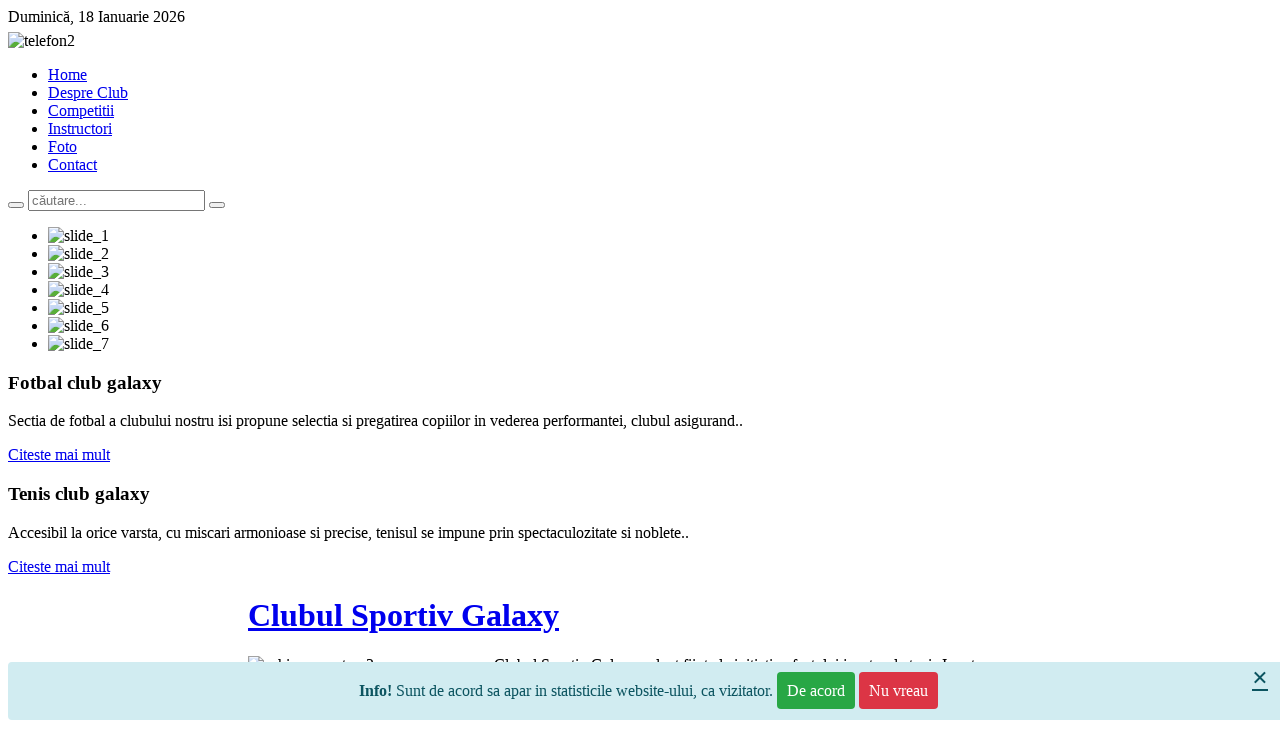

--- FILE ---
content_type: text/html; charset=utf-8
request_url: https://www.sportgalaxy.ro/
body_size: 5116
content:
<!DOCTYPE html PUBLIC "-//W3C//DTD XHTML 1.0 Transitional//EN" "http://www.w3.org/TR/xhtml1/DTD/xhtml1-transitional.dtd">
<html xmlns="http://www.w3.org/1999/xhtml" xml:lang="ro-ro" lang="ro-ro" dir="ltr" >
<head>
  <base href="https://www.sportgalaxy.ro/" />
  <meta http-equiv="content-type" content="text/html; charset=utf-8" />
  <meta name="robots" content="index, follow" />
  <meta name="keywords" content="joomla, Joomla" />
  
  <meta name="author" content="Administrator" />
  <meta name="description" content="Clubul Sportiv Galaxy Bucuresti din Baza sportiva Tei ofera cursuri de tenis, cursuri de fotbal, cursuri de dans sportiv si majorete. Clubul Sportiv Galaxy Bucuresti inchiriaza terenuri de tenis, terenuri de fotbal, sala de dans sportiv si majorete." />
  
  <title>Clubul Sportiv Galaxy Bucuresti Floreasca- Complexul Sportiv Galaxy Bucuresti Floreasca - Baza sportiva Tei</title>
  <link href="/templates/yoo_corona/favicon.ico" rel="shortcut icon" type="image/x-icon" />
  <link rel="stylesheet" href="https://www.sportgalaxy.ro/plugins/system/yoo_effects/lightbox/shadowbox.css" type="text/css" />
  <link rel="stylesheet" href="/cache/widgetkit/widgetkit-88f516ec.css" type="text/css" />
  <link rel="stylesheet" href="/templates/yoo_corona/css/reset.css" type="text/css" />
  <link rel="stylesheet" href="/templates/yoo_corona/css/layout.css" type="text/css" />
  <link rel="stylesheet" href="/templates/yoo_corona/css/typography.css" type="text/css" />
  <link rel="stylesheet" href="/templates/yoo_corona/css/menus.css" type="text/css" />
  <link rel="stylesheet" href="/templates/yoo_corona/css/modules.css" type="text/css" />
  <link rel="stylesheet" href="/templates/yoo_corona/css/system.css" type="text/css" />
  <link rel="stylesheet" href="/templates/yoo_corona/css/extensions.css" type="text/css" />
  <link rel="stylesheet" href="/templates/yoo_corona/css/style.css" type="text/css" />
  <link rel="stylesheet" href="/templates/yoo_corona/css/styles/green.css" type="text/css" />
  <link rel="stylesheet" href="/templates/yoo_corona/css/custom.css" type="text/css" />
  <style type="text/css">
    <!--
.wrapper { width: 1020px; }
#content-shift { margin-left: 240px; }
#contentleft { width: 240px; }
#menu .dropdown { width: 250px; }
#menu .columns2 { width: 500px; }
#menu .columns3 { width: 750px; }
#menu .columns4 { width: 1000px; }

    -->
  </style>
  <script type="text/javascript" src="/plugins/system/mtupgrade/mootools.js"></script>
  <script type="text/javascript" src="/media/system/js/caption.js"></script>
  <script type="text/javascript" src="/media/widgetkit/js/jquery.js"></script>
  <script type="text/javascript" src="/cache/widgetkit/widgetkit-0454583c.js"></script>
  <script type="text/javascript" src="/templates/yoo_corona/warp/js/warp.js"></script>
  <script type="text/javascript" src="/templates/yoo_corona/warp/js/accordionmenu.js"></script>
  <script type="text/javascript" src="/templates/yoo_corona/warp/js/dropdownmenu.js"></script>
  <script type="text/javascript" src="/templates/yoo_corona/warp/js/spotlight.js"></script>
  <script type="text/javascript" src="/templates/yoo_corona/js/template.js"></script>
  <script type="text/javascript" src="/templates/yoo_corona/warp/js/search.js"></script>
  <script type="text/javascript">
var Warp = Warp || {}; Warp.Settings = {"bganimation":null,"background":"stadium","itemColor":null};
  </script>
  <script type="text/javascript">var YOOeffects = { url: 'https://www.sportgalaxy.ro/plugins/system/yoo_effects/lightbox/' };</script>
<script type="text/javascript" src="https://www.sportgalaxy.ro/plugins/system/yoo_effects/yoo_effects.js.php?lb=1&amp;re=2&amp;sl=1"></script>

<link rel="apple-touch-icon" href="/templates/yoo_corona/apple_touch_icon.png" />


<script type="text/javascript">

  var _gaq = _gaq || [];
  _gaq.push(['_setAccount', 'UA-26558957-12']);
  _gaq.push(['_trackPageview']);

  (function() {
    var ga = document.createElement('script'); ga.type = 'text/javascript'; ga.async = true;
    ga.src = ('https:' == document.location.protocol ? 'https://ssl' : 'http://www') + '.google-analytics.com/ga.js';
    var s = document.getElementsByTagName('script')[0]; s.parentNode.insertBefore(ga, s);
  })();

</script>


<link rel='stylesheet' id='dashicons-css'  href='https://www.sportgalaxy.ro/gdpr/gdpr.css' type='text/css' />
</head>

<body id="page" class="yoopage  column-contentleft   style-green background-stadium font-lucida webfonts">
    <div id='fb-root'></div><script type='text/javascript'>
    
    // Load the SDK Asynchronously
    (function(d){
     var js, id = 'facebook-jssdk'; if (d.getElementById(id)) {return;}
     js = d.createElement('script'); js.id = id; js.async = true;
     js.src = '//connect.facebook.net/ro_RO/all.js';
     d.getElementsByTagName('head')[0].appendChild(js);
    }(document));
    
    </script>

		<div id="absolute">
			</div>
		
	<div id="page-body">

		<div class="wrapper">
			
			<div class="wrapper-1">
				<div class="wrapper-2">
					<div class="wrapper-3">
			
						<div id="header">

							<div id="toolbar">
								
																<div id="date">
									Duminică, 18 Ianuarie 2026								</div>
															
																
																<div class="right">
									<div class="module mod-blank   first last">

	
		
	<img style="margin-top: 6px; margin-right: 90px;" alt="telefon2" src="/images/stories/telefon.png" height="25" />		
</div>								</div>
																
							</div>
							
															
														<div class="menubar">
								<div id="menu">
									<ul class="menu menu-dropdown"><li class="level1 item1 first active current"><a href="https://www.sportgalaxy.ro/" class="level1 item1 first active current"><span class="bg">Home</span></a></li><li class="level1 item2"><a href="/despre-club-sportiv-galaxy-bucuresti-floreasca.html" class="level1 item2"><span class="bg">Despre Club</span></a></li><li class="level1 item3"><a href="/club-sportiv-galaxy-complex-sportiv-galaxy-bucuresti-floreasca-sector2.html" class="level1 item3"><span class="bg">Competitii</span></a></li><li class="level1 item4"><a href="/instructori.html" class="level1 item4"><span class="bg">Instructori</span></a></li><li class="level1 item5"><a href="/foto.html" class="level1 item5"><span class="bg">Foto</span></a></li><li class="level1 item6 last"><a href="/club-sportiv-complex-sportiv-galaxy-bucuresti-floreasca.html" class="level1 item6 last"><span class="bg">Contact</span></a></li></ul>								</div>
							</div>
														
							<div class="menushadow"></div>
								
									
							<div id="logo">
								<a class="logo-icon correct-png" href="/index.php" title="Home"></a>							</div>
														
														<div id="search">
								
<div id="searchbox">
	<form action="index.php" method="post" role="search">
		<button class="magnifier" type="submit" value="Search"></button>
		<input type="text" value="" name="searchword" placeholder="căutare..." />
		<button class="reset" type="reset" value="Reset"></button>
		<input type="hidden" name="task"   value="search" />
		<input type="hidden" name="option" value="com_search" />
	</form>
</div>

<script type="text/javascript">
jQuery(function($) {
	$('#searchbox input[name=searchword]').search({'url': 'index.php?option=com_search&tmpl=raw&type=json&ordering=&searchphrase=all', 'param': 'searchword', 'msgResultsHeader': 'Search Results', 'msgMoreResults': 'More Results', 'msgNoResults': 'No results found'}).placeholder();
});
</script>							</div>
														
														
														
						</div>
						<!-- header end -->

												<div id="top">
			
										
															<div class="horizontal float-left width100"><div class="module mod-box   first last">

		
	<div class="box-1">
		<div class="box-2 deepest">
		
						
			
<ul id="slideshow-2-696c6e2fa0942" class="slides">

				<li>
		<article><img alt="slide_1" src="/images/stories/slide_1.jpg" height="288" width="920" /></article>
	</li>
				<li>
		<article><img alt="slide_2" src="/images/stories/slide_2.jpg" height="288" width="920" /></article>
	</li>
				<li>
		<article><img alt="slide_3" src="/images/stories/slide_3.jpg" height="288" width="920" /></article>
	</li>
				<li>
		<article><img alt="slide_4" src="/images/stories/slide_4.jpg" height="288" width="920" /></article>
	</li>
				<li>
		<article><img alt="slide_5" src="/images/stories/slide_5.jpg" height="288" width="920" /></article>
	</li>
				<li>
		<article><img alt="slide_6" src="/images/stories/slide_6.jpg" height="288" width="920" /></article>
	</li>
				<li>
		<article><img alt="slide_7" src="/images/stories/slide_7.jpg" height="288" width="920" /><br dir="ltr" spellcheck="false" id="tinymce" class="mceContentBody " /></article>
	</li>
		
</ul>


<script type="text/javascript">

	jQuery(function($) {

		$("#slideshow-2-696c6e2fa0942").slideshow(
			{"style":"default","autoplay":1,"interval":5000,"width":"auto","height":"auto","duration":500,"index":0,"navigation":0,"buttons":0,"slices":20,"animated":"fold","caption_animation_duration":500,"tpl":"<div class=\"wk-slideshow wk-slideshow-default\"><div><div class=\"element\" \/><div class=\"caption\"><\/div><ul class=\"captions\"><li><\/li><li><\/li><li><\/li><li><\/li><li><\/li><li><\/li><li><\/li><\/ul><\/div><\/div>"}		);

	});

</script>			
		</div>
	</div>
		
</div></div>										
						</div>
						<!-- top end -->
									
						<div id="middle">
							<div id="middle-expand">

								<div id="main">
									<div id="main-shift">

																				<div id="maintop">
											<div class="horizontal float-left width50 separator"><div class="module mod-box mod-box-black  first ">

		
	<div class="box-1">
		<div class="box-2 deepest">
		
						<h3 class="header"><span class="header-2"><span class="header-3"><span class="color">Fotbal</span> club galaxy</span></span></h3>
						
			<p>Sectia de fotbal a clubului nostru isi propune selectia si pregatirea copiilor in vederea performantei, clubul asigurand..</p>
<p><a class="readmore" href="/Club-sportiv-galaxy-bucuresti-floreasca-fotbal-inchiriere-terenuri-de-fotbal.html"><span class="readmore-1"><span class="readmore-2">Citeste mai mult</span></span></a></p>			
		</div>
	</div>
		
</div></div><div class="horizontal float-left width50"><div class="module mod-box mod-box-templatecolor   last">

		
	<div class="box-1">
		<div class="box-2 deepest">
		
						<h3 class="header"><span class="header-2"><span class="header-3"><span class="color">Tenis</span> club galaxy</span></span></h3>
						
			<p>Accesibil la orice varsta, cu miscari armonioase si precise, tenisul se impune prin spectaculozitate si noblete..</p>
<p><a class="readmore" href="/club-sportiv-galaxy-cursuri-de-tenis-inchiriere-teren-de-tenis-bucuresti-floreasca.html"><span class="readmore-1"><span class="readmore-2">Citeste mai mult</span></span></a></p>			
		</div>
	</div>
		
</div></div>										</div>
										<!-- maintop end -->
													
										<div id="mainmiddle">
											<div id="mainmiddle-expand">
											
												<div id="content">
													<div id="content-shift">
			
																												
																	
														<div id="component" class="floatbox">
															

<div id="system" class="columns-2 columnwidth-225 contentright_width-318">
	
	
	<div class="item">

							
					
							
		
				<h1 class="title">

							<a href="/" title="Clubul Sportiv Galaxy">Clubul Sportiv Galaxy</a>
							
		</h1>
		
			
				
		<div class="content"><p><img style="padding-right: 10px; float: left;" alt="echipa_noastra_2" src="/images/stories/echipa_noastra_2.jpg" height="145" width="236" />Clubul Sportiv Galaxy&nbsp; a luat fiinta la initiativa fostului jucator de tenis Ionut Moldovan si a tatalui sau Ion Moldovan fost jucator de fotbal, actualmente antrenor.</p>
<p style="text-align: left;">Clubul are sectie de tenis si de fotbal , dans sportiv si majorete si isi desfasoara activitatea pe baza sportiva din Complexul Cultural Sportive Studentesc Tei , str. Oltetului nr. 30 sec. 2 Bucuresti.</p>
<p style="text-align: left;">Terenurile si salile de antrenament pot fi inchiriate. Se organizeaza cursuri de initiere sau antrenamente.</p>
<p style="text-align: left;">Sportivii legitimati la acest club beneficiaza de terenuri de fotbal cu iarba sintetica (unul acoperit), terenuri de tenis de zgura ( iarna acoperite cu balon) , sala pentru dans sportiv si majorete&nbsp; .</p>
<p style="text-align: left;">Toti&nbsp; sportivii&nbsp; participa, pe categorii de varsta , la concursurile organizate de Federatiile de specialitate.</p></div>

				
		
	</div>

</div>														</div>
							
																											
													</div>
												</div>
												<!-- content end -->
												
																								<div id="contentleft" class="vertical">
													<div class="contentleft-1"></div>
													<div class="module mod-line mod-menu mod-menu-line   first last">

		
	<div class="box-1 deepest">
	
				<h3 class="header"><span class="header-2"><span class="header-3"><span class="color">Acces</span> Rapid</span></span></h3>
				
		<ul class="menu menu-accordion"><li class="level1 item1 first parent"><a href="/club-sportiv-galaxy-cursuri-de-tenis-inchiriere-teren-de-tenis-bucuresti-floreasca.html" class="level1 item1 first parent"><span class="bg">Tenis</span></a></li><li class="level1 item2 parent"><a href="/Club-sportiv-galaxy-bucuresti-floreasca-fotbal-inchiriere-terenuri-de-fotbal.html" class="level1 item2 parent"><span class="bg">Fotbal</span></a></li><li class="level1 item3"><a href="http://www.mgsportclub.ro" target="_blank" class="level1 item3"><span class="bg">Fitness &amp; Aerobic</span></a></li><li class="level1 item4"><a href="http://restaurant-theopen.ro/" target="_blank" class="level1 item4"><span class="bg">Restaurant</span></a></li><li class="level1 item5"><a href="http://www.mgsportclub.ro/index.php?option=com_content&amp;view=article&amp;id=67&amp;Itemid=66" target="_blank" class="level1 item5"><span class="bg">Magazin sportiv</span></a></li><li class="level1 item6"><a href="/facilitati-club-sportiv-galaxy-complex-sportiv-galaxy-bucuresti-floreasca-sector2.html" class="level1 item6"><span class="bg">Facilitatile Clubului GALAXY</span></a></li><li class="level1 item7"><a href="/noutati.html" class="level1 item7"><span class="bg">Noutati</span></a></li><li class="level1 item8 last"><a href="/regulament-club-sportiv-galaxy-complex-sportiv-galaxy-fotbal-tenis.html" class="level1 item8 last"><span class="bg">Regulament</span></a></li></ul>		
	</div>
		
</div>												</div>
																								
																								
											</div>
										</div>
										<!-- mainmiddle end -->
			
																			
									</div>
								</div>
			
																
								
							</div>
						</div>
			
												<div id="bottom">
			
														<div class="bottom-1">
								<div class="horizontal float-left width33 separator"><div class="module mod-line   first ">

		
	<div class="box-1 deepest">
	
				<h3 class="header"><span class="header-2"><span class="header-3"><span class="color">Gaseste-ne</span> pe facebook</span></span></h3>
				
		<img src="/images/facebook.jpg">		
	</div>
		
</div></div><div class="horizontal float-left width34 separator"><div class="module mod-line    ">

		
	<div class="box-1 deepest">
	
				<h3 class="header"><span class="header-2"><span class="header-3"><span class="color">Partenerii</span> nostri</span></span></h3>
				
		<a target="_blank" href="http://www.mgsportclub.ro"><img style="padding-right: 10px; padding-left: 8px; float: left;" src="/images/stories/frt15.png" alt="frt15" height="173" width="113" /><img alt="mgsport_partener" src="/images/stories/mgsport_partener.png" height="175" width="144" /></a>		
	</div>
		
</div></div><div class="horizontal float-left width33"><div class="module mod-line    last">

		
	<div class="box-1 deepest">
	
				<h3 class="header"><span class="header-2"><span class="header-3"><span class="color">Informatii</span> Contact</span></span></h3>
				
		<p><img style="margin-right: 5px; margin-top: 5px; float: left;" alt="adresa" src="/images/stories/adresa.png" height="26" width="26" />Adresa: Clubul Sportiv Galaxy <br />Str. Oltetului nr 30,<br />&nbsp;&nbsp;&nbsp;&nbsp;&nbsp;&nbsp;&nbsp; sec 2, Bucuresti</p>
<p><img style="margin-right: 5px; float: left;" alt="tel" src="/images/stories/tel.png" height="26" width="26" />Telefon: 0747.425.299<br />&nbsp;&nbsp;&nbsp;&nbsp;&nbsp;&nbsp;&nbsp;&nbsp;&nbsp;&nbsp;&nbsp;&nbsp;&nbsp; 021. 242.88.50</p>
<p><img style="margin-right: 5px; float: left;" alt="mail" src="/images/stories/mail.png" height="26" width="26" /> Email: galaxybest2005@yahoo.com</p>
<p><img style="margin-right: 5px; float: left;" alt="web" src="/images/stories/web.png" height="26" width="26" /> <a href="http://www.sportgalaxy.ro/">http://www.sportgalaxy.ro</a></p>
<a class="readmore" href="/club-sportiv-complex-sportiv-galaxy-bucuresti-floreasca.html"><span class="readmore-1"><span class="readmore-2">Trimite mail</span></span></a>		
	</div>
		
</div></div>							</div>
										
							
						</div>
						<!-- bottom end -->
												
						<div id="footer">
						
														<a class="anchor" href="#page"></a>
							Copyright © 2011 <a href="/index.php">Sport Galaxy</a> Powered by <a href="http://www.emiral.ro" target="_blank"> Emiral Media </a>																					<div id="footer_gdpr"><a href="/politica-de-confidentialitate.html">Politica de confidentialitate</a> | <a href="/politica-de-cookie-uri.html">Politica de cookie-uri</a> | <a href="/termeni-si-conditii.html">Termeni şi condiţii</a></div>
						</div>
						<!-- footer end -->
				
					</div>
				</div>
			</div>

		</div>

	</div>
	
		
	<!-- Trigger/Open The Modal -->
<div id="myBtn"><span class="text">GDPR</span></div>

<!-- The Modal -->
<div id="myModal" class="modal-gdpr">

  <!-- Modal content -->
  
  <div class="modal-content-gdpr">
  
	 <div class="modal-header-gdpr">
	 <h5>GDPR - date cu caracter personal</h5>
     <span class="close close-gdpr">&times;</span>
	</div>
  
    <p>Pentru a respecta legile privind protecția datelor personale, vă rugăm să revizuiți punctele cheie de mai jos ale politicii noastre de confidențialitate. Pentru a continua să utilizați site-ul nostru, trebuie să selectați preferințele dvs. și să faceți clic pe "Salvați". Puteți citi mai multe despre <a href="/politica-de-confidentialitate.html"> politica noastră de confidențialitate</a>. Vă puteți retrage acordul dat anterior făcând clic pe selectorul verde/rosu.</p>

  
  
<div class="acordeon">
	 <div class="title-gdpr">Google Analytics ?</div>
    <div class="checkboxThree">
        <input type="checkbox" value="yes" id="analytics" class="analytics" name="analytics" />
        <label for="analytics"></label>
    </div>
</div>  

  
  
	<div class="modal-footer-gdpr">
        <span type="button" class="btn-jos btn-secondary-gdpr close-gdpr" data-dismiss="modal">Închide</span>
        <span type="button" class="btn-jos btn-success-gdpr" data-dismiss="modal" onclick="javascript:save()">Salvați</span>
    </div>

  </div>  
  

</div>


  <div id="inchide" class="alert-gdpr alert-info alert-dismissible">
    <a href="#" class="close" data-dismiss="alert" aria-label="close" onclick="javascript:aratabuton()">&times;</a>
    <span class="info-gdpr"><strong>Info!</strong> Sunt de acord sa apar in statisticile website-ului, ca vizitator.</span>
	          <span type="button" class="btn-gdpr btn-success-gdpr" data-dismiss="alert" aria-label="close" onclick="javascript:bifeaza()">De acord</span>
			  <span type="button" class="btn-gdpr btn-danger-gdpr" data-dismiss="alert" aria-label="close" onclick="javascript:aratabuton()">Nu vreau</span>
  </div><script type='text/javascript' src='https://www.sportgalaxy.ro/gdpr/script.js'></script>
	
</body>
</html>

--- FILE ---
content_type: text/css
request_url: https://www.sportgalaxy.ro/gdpr/gdpr.css
body_size: 1415
content:
/* The Modal (background) */
.modal-gdpr {
    display: none; /* Hidden by default */
    position: fixed; /* Stay in place */
    z-index: 9999; /* Sit on top */
    padding-top: 100px; /* Location of the box */
    left: 0;
    top: 0;
    width: 100%; /* Full width */
    height: 100%; /* Full height */
    overflow: auto; /* Enable scroll if needed */
    background-color: rgb(0,0,0); /* Fallback color */
    background-color: rgba(0,0,0,0.4); /* Black w/ opacity */
	font-family:sans-serif;
	color:black;
}

/* Modal Content */
.modal-content-gdpr {
    background-color: #fefefe;
    margin: auto;
    border: 1px solid #888;
    max-width:800px;
}

/* The Close Button */
.close {
    color: #aaaaaa;
    float: right;
    font-size: 28px;
    font-weight: bold;
}

.close:hover,
.close:focus {
    color: #000;
    text-decoration: none;
    cursor: pointer;
}
#myBtn {width:60px; padding: 0 12px 0 12px; /*background-color: rgb(4, 166, 0);*/ background:#87B701; height:40px; color:white; font-size:14px; font-weight:bold; border-radius:4px; cursor:pointer; border:1px solid; font-family:sans-serif; display:none; position:fixed; bottom:0; z-index:999; margin-bottom: 10px; margin-left: 10px; text-align:center;}

#myBtn:hover { 
    -webkit-box-shadow: 4px 4px 13px rgba(0,0,0,.3) !important;
    -moz-box-shadow: 4px 4px 13px rgba(0,0,0,.3) !important;
    box-shadow: 4px 4px 13px rgba(0,0,0,.3) !important;
}

.logo-gdpr {  background-image: url("https://www.sportgalaxy.ro/gdpr/gdpr.jpg");
    background-position: 3px 1px;
    background-repeat: no-repeat;
    border-radius: 3px;
    cursor: pointer;
    display: block;
    float: left;
    height: 34px;
    left: 0;
    margin-right: 16px;
    position: relative;
    top: 2px;
    width: 33px;
}
.text {font-size:15px; line-height:41px;}

#inchide {
    bottom: 0;
    margin-bottom: 0;
    position: fixed;
    text-align: center;
    width: 100%;
    z-index: 999;
	padding:20px 0;

}
.alert-info {
    background-color: #d1ecf1;
    border-color: #bee5eb;
    color: #0c5460;
	border-radius:0.25rem;

}

.alert-dismissible .close {
    color: inherit;
    padding: 0 1.25rem;
    position: absolute;
    right: 0;
    top: 0;
}
/* ------------------------ */

.modal-header-gdpr {
    background-color: #2e6da4;
    color: white;
	padding:2rem;
}
.modal-header-gdpr h5 {font-size: 1.55rem; margin:0; font-family:sans-serif; color: white;}

.modal-header-gdpr .close {
    margin: -3rem -1rem -1rem auto;
    padding: 1rem;
}
.modal-content-gdpr p {padding:1rem}
.acordeon { background-color: rgba(0, 0, 0, 0.03); border-bottom: 1px solid rgba(0, 0, 0, 0.125); margin: 0 1rem 1rem; padding: 0.75rem 1.25rem; border:1px solid rgba(0, 0, 0, 0.125); overflow:hidden;}

.modal-footer-gdpr {
    align-items: center;
    border-top: 1px solid #e9ecef;
    display: flex;
    justify-content: flex-end;
    padding: 1rem;
}
.btn-secondary-gdpr {
    background-color: #6c757d;
    border-color: #6c757d;
    color: #fff;
	margin-right:10px;
}
.btn-secondary-gdpr:hover{color:#fff;background-color:#5a6268;border-color:#545b62}
.btn-gdpr, .btn-jos {cursor:pointer;}
.btn-success-gdpr {
    background-color: #28a745;
    border-color: #28a745;
    color: #fff;
	padding:10px;
	border:none;
	border-radius:0.25rem;
}
.btn-success-gdpr:hover{color:#fff;background-color:#218838;border-color:#1e7e34}
.btn-danger-gdpr{ background-color: #dc3545;
    border-color: #dc3545;
    color: #fff;
	padding:10px;
	border:none;
	border-radius:0.25rem;
}
.btn-danger-gdpr:hover{color:#fff;background-color:#c82333;border-color:#bd2130}

.btn-jos {
    -moz-user-select: none;
    border: 1px solid transparent;
    border-radius: 0.25rem;
    display: inline-block;
    font-weight: 400;
    line-height: 1.5;
    padding: 0.375rem 0.75rem;
    text-align: center;
    transition: color 0.15s ease-in-out 0s, background-color 0.15s ease-in-out 0s, border-color 0.15s ease-in-out 0s, box-shadow 0.15s ease-in-out 0s;
    vertical-align: middle;
    white-space: nowrap;
}

/* ------------------------------------------ */
/*------------cod radio button --------------*/
/* -----------------------------------------*/

/**
 * Start by hiding the checkboxes
 */
.acordeon input[type=checkbox] {
    visibility: hidden;
}
/**
 * Checkbox Three
 */
.checkboxThree {
    width: 120px;
    height: 40px;
    background: none;
    border-radius: 50px;
    position: relative;
	border:1px solid #ccc;
	font-weight:bold;
	font-family:sans-serif;
	float:right;
}
/**
 * Create the text for the On position
 */
.checkboxThree:before {
    content: 'Da';
    position: absolute;
    top: 7px;
    left: 14px;
    height: 2px;
    font-size: 16px;
}
.checkboxThree::after {
    content: "Nu";
    font-size: 16px;
    position: absolute;
    right: 13px;
    top: 7px;
}
/**
 * Create the pill to click
 */
.checkboxThree label {
    display: block;
    width: 52px;
    height: 22px;
    border-radius: 50px;
    transition: all .5s ease;
    cursor: pointer;
    position: absolute;
    top: 9px;
    z-index: 1;
    left: 9px;
    background: #b21f2d;
}

/**
 * Create the checkbox event for the label
 */
.checkboxThree input[type=checkbox]:checked + label {
    left: 60px;
    background: #1c7430;
}
.title-gdpr {float:left; line-height:41px;}

/*--------------------responsive-----------------*/

@media (width: 320px) {
	.info-gdpr {float:left;}
	a.close {display:none;}
}


--- FILE ---
content_type: text/javascript
request_url: https://www.sportgalaxy.ro/gdpr/script.js
body_size: 570
content:

function save() {	
	var analytics = document.getElementById("analytics");
    setCookie("analytics_gdpr", analytics.checked, "2");	
	var modal = document.getElementById('myModal');
	    modal.style.display = "none";
	location.reload();

}

//for loading
var inchide = localStorage.getItem("inchide");

	if (inchide == "da") {
    jQuery("#inchide").css({ 'display': "none" });
	jQuery("#myBtn").css({ 'display': "block" });
    } else {}


    var analytics = getCookie("analytics_gdpr");
    if (analytics == "true") { jQuery('.analytics').prop('checked', true);} 
    if (analytics == "false") { jQuery('.analytics').prop('checked', false);} 	
	if (analytics == "") {setCookie("analytics_gdpr", "true", "2");}


	
	
	 
    
	
	
function setCookie(cname, cvalue, exdays) {
    var d = new Date();
    d.setTime(d.getTime() + (exdays*24*60*60*1000));
    var expires = "expires="+ d.toUTCString();
    document.cookie = cname + "=" + cvalue + ";" + expires + ";path=/";
}
	
function getCookie(cname) {
    var name = cname + "=";
    var decodedCookie = decodeURIComponent(document.cookie);
    var ca = decodedCookie.split(';');
    for(var i = 0; i <ca.length; i++) {
        var c = ca[i];
        while (c.charAt(0) == ' ') {
            c = c.substring(1);
        }
        if (c.indexOf(name) == 0) {
            return c.substring(name.length, c.length);
        }
    }
    return "";
}


  function bifeaza () {
	jQuery('.analytics').prop('checked', true);
	localStorage.setItem("inchide", "da"); 
	save();
    jQuery("#myBtn").css({ 'display': "block" });
  }

  

  function aratabuton () {
    jQuery("#myBtn").css({ 'display': "block" });
    jQuery("#inchide").css({ 'display': "none" });
    setCookie("analytics_gdpr", "false", "2");
	localStorage.setItem("inchide", "da"); 
	location.reload();
  }


 

window.onload = function(){ 

// Get the modal
var modal = document.getElementById('myModal');

// Get the button that opens the modal
var btn = document.getElementById("myBtn");


// Get the <span> element that closes the modal
var span = document.getElementsByClassName("close-gdpr")[0];
var span2 = document.getElementsByClassName("close-gdpr")[1];


// When the user clicks the button, open the modal 
btn.onclick = function() {
    modal.style.display = "block";
}



// When the user clicks on <span> (x), close the modal
span.onclick = function() {
    modal.style.display = "none";
}

// When the user clicks on <span> (x), close the modal
span2.onclick = function() {
    modal.style.display = "none";
}


// When the user clicks anywhere outside of the modal, close it
window.onclick = function(event) {
    if (event.target == modal) {
        modal.style.display = "none";
    }
}

};